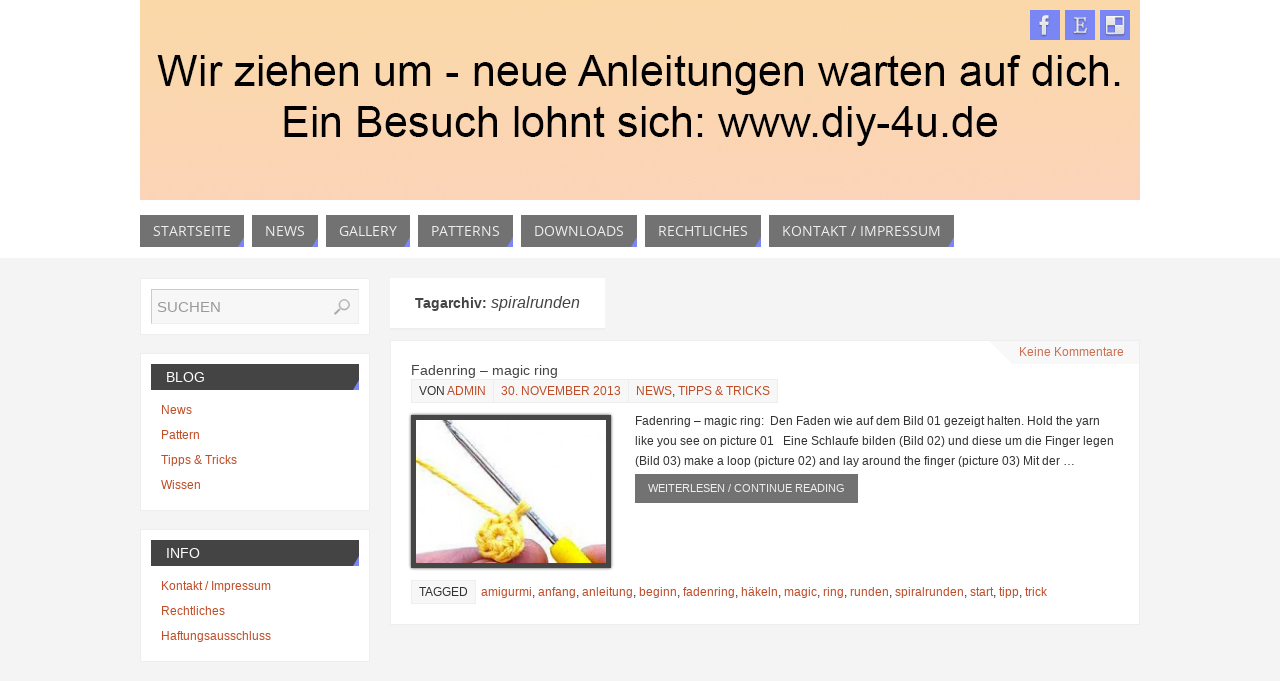

--- FILE ---
content_type: text/html; charset=UTF-8
request_url: http://www.amigurumi-design.de/site/tag/spiralrunden/
body_size: 7340
content:
<!DOCTYPE html>
<html lang="de">
<head>
<meta name="viewport" content="width=device-width, user-scalable=no, initial-scale=1.0, minimum-scale=1.0, maximum-scale=1.0">
<meta http-equiv="Content-Type" content="text/html; charset=UTF-8" />
<link rel="profile" href="http://gmpg.org/xfn/11" />
<link rel="pingback" href="http://www.amigurumi-design.de/site/xmlrpc.php" />
<title>Spiralrunden |</title>

<!-- All in One SEO Pack 2.3.12.5 by Michael Torbert of Semper Fi Web Design[374,393] -->
<meta name="keywords"  content="amigurmi,anfang,anleitung,beginn,fadenring,häkeln,magic,ring,runden,spiralrunden,start,tipp,trick" />

<link rel="canonical" href="http://www.amigurumi-design.de/site/tag/spiralrunden/" />
<!-- /all in one seo pack -->
<link rel='dns-prefetch' href='//s.w.org' />
<link rel="alternate" type="application/rss+xml" title=" &raquo; Feed" href="http://www.amigurumi-design.de/site/feed/" />
<link rel="alternate" type="application/rss+xml" title=" &raquo; Kommentar-Feed" href="http://www.amigurumi-design.de/site/comments/feed/" />
<link rel="alternate" type="application/rss+xml" title=" &raquo; spiralrunden Schlagwort-Feed" href="http://www.amigurumi-design.de/site/tag/spiralrunden/feed/" />
		<script type="text/javascript">
			window._wpemojiSettings = {"baseUrl":"https:\/\/s.w.org\/images\/core\/emoji\/11.2.0\/72x72\/","ext":".png","svgUrl":"https:\/\/s.w.org\/images\/core\/emoji\/11.2.0\/svg\/","svgExt":".svg","source":{"concatemoji":"http:\/\/www.amigurumi-design.de\/site\/wp-includes\/js\/wp-emoji-release.min.js?ver=5.1.19"}};
			!function(e,a,t){var n,r,o,i=a.createElement("canvas"),p=i.getContext&&i.getContext("2d");function s(e,t){var a=String.fromCharCode;p.clearRect(0,0,i.width,i.height),p.fillText(a.apply(this,e),0,0);e=i.toDataURL();return p.clearRect(0,0,i.width,i.height),p.fillText(a.apply(this,t),0,0),e===i.toDataURL()}function c(e){var t=a.createElement("script");t.src=e,t.defer=t.type="text/javascript",a.getElementsByTagName("head")[0].appendChild(t)}for(o=Array("flag","emoji"),t.supports={everything:!0,everythingExceptFlag:!0},r=0;r<o.length;r++)t.supports[o[r]]=function(e){if(!p||!p.fillText)return!1;switch(p.textBaseline="top",p.font="600 32px Arial",e){case"flag":return s([55356,56826,55356,56819],[55356,56826,8203,55356,56819])?!1:!s([55356,57332,56128,56423,56128,56418,56128,56421,56128,56430,56128,56423,56128,56447],[55356,57332,8203,56128,56423,8203,56128,56418,8203,56128,56421,8203,56128,56430,8203,56128,56423,8203,56128,56447]);case"emoji":return!s([55358,56760,9792,65039],[55358,56760,8203,9792,65039])}return!1}(o[r]),t.supports.everything=t.supports.everything&&t.supports[o[r]],"flag"!==o[r]&&(t.supports.everythingExceptFlag=t.supports.everythingExceptFlag&&t.supports[o[r]]);t.supports.everythingExceptFlag=t.supports.everythingExceptFlag&&!t.supports.flag,t.DOMReady=!1,t.readyCallback=function(){t.DOMReady=!0},t.supports.everything||(n=function(){t.readyCallback()},a.addEventListener?(a.addEventListener("DOMContentLoaded",n,!1),e.addEventListener("load",n,!1)):(e.attachEvent("onload",n),a.attachEvent("onreadystatechange",function(){"complete"===a.readyState&&t.readyCallback()})),(n=t.source||{}).concatemoji?c(n.concatemoji):n.wpemoji&&n.twemoji&&(c(n.twemoji),c(n.wpemoji)))}(window,document,window._wpemojiSettings);
		</script>
		<style type="text/css">
img.wp-smiley,
img.emoji {
	display: inline !important;
	border: none !important;
	box-shadow: none !important;
	height: 1em !important;
	width: 1em !important;
	margin: 0 .07em !important;
	vertical-align: -0.1em !important;
	background: none !important;
	padding: 0 !important;
}
</style>
	<link rel='stylesheet' id='wp-block-library-css'  href='http://www.amigurumi-design.de/site/wp-includes/css/dist/block-library/style.min.css?ver=5.1.19' type='text/css' media='all' />
<link rel='stylesheet' id='parabola-style-css'  href='http://www.amigurumi-design.de/site/wp-content/themes/myparabola/style.css?ver=1.6.1' type='text/css' media='all' />
<link rel='stylesheet' id='wp-downloadmanager-css'  href='http://www.amigurumi-design.de/site/wp-content/plugins/wp-downloadmanager/download-css.css?ver=1.68.2' type='text/css' media='all' />
<script type='text/javascript' src='http://www.amigurumi-design.de/site/wp-includes/js/jquery/jquery.js?ver=1.12.4'></script>
<script type='text/javascript' src='http://www.amigurumi-design.de/site/wp-includes/js/jquery/jquery-migrate.min.js?ver=1.4.1'></script>
<script type='text/javascript' src='http://www.amigurumi-design.de/site/wp-content/themes/parabola/js/frontend.js?ver=1.6.1'></script>
<link rel='https://api.w.org/' href='http://www.amigurumi-design.de/site/wp-json/' />
<link rel="EditURI" type="application/rsd+xml" title="RSD" href="http://www.amigurumi-design.de/site/xmlrpc.php?rsd" />
<link rel="wlwmanifest" type="application/wlwmanifest+xml" href="http://www.amigurumi-design.de/site/wp-includes/wlwmanifest.xml" /> 
<meta name="generator" content="WordPress 5.1.19" />
<!-- <meta name="NextGEN" version="2.1.79" /> -->
<style type="text/css"> #header, #main, .topmenu, #colophon, #footer2-inner { max-width: 1000px; } #container.one-column { } #container.two-columns-right #secondary { width:230px; float:right; } #container.two-columns-right #content { width:750px; float:left; } /*fallback*/ #container.two-columns-right #content { width:calc(100% - 250px); float:left; } #container.two-columns-left #primary { width:230px; float:left; } #container.two-columns-left #content { width:750px; float:right; } /*fallback*/ #container.two-columns-left #content { width:-moz-calc(100% - 250px); float:right; width:-webkit-calc(100% - 250px); width:calc(100% - 250px); } #container.three-columns-right .sidey { width:115px; float:left; } #container.three-columns-right #primary { margin-left:20px; margin-right:20px; } #container.three-columns-right #content { width:730px; float:left; } /*fallback*/ #container.three-columns-right #content { width:-moz-calc(100% - 270px); float:left; width:-webkit-calc(100% - 270px); width:calc(100% - 270px);} #container.three-columns-left .sidey { width:115px; float:left; } #container.three-columns-left #secondary {margin-left:20px; margin-right:20px; } #container.three-columns-left #content { width:730px; float:right;} /*fallback*/ #container.three-columns-left #content { width:-moz-calc(100% - 270px); float:right; width:-webkit-calc(100% - 270px); width:calc(100% - 270px); } #container.three-columns-sided .sidey { width:115px; float:left; } #container.three-columns-sided #secondary { float:right; } #container.three-columns-sided #content { width:730px; float:right; /*fallback*/ width:-moz-calc(100% - 270px); float:right; width:-webkit-calc(100% - 270px); float:right; width:calc(100% - 270px); float:right; margin: 0 135px 0 -1000px; } body { font-family: Arial, Helvetica, sans-serif; } #content h1.entry-title a, #content h2.entry-title a, #content h1.entry-title , #content h2.entry-title { font-family: Arial Black, Gadget, sans-serif; } .widget-title, .widget-title a { line-height: normal; font-family: Arial Black, Gadget, sans-serif; } .entry-content h1, .entry-content h2, .entry-content h3, .entry-content h4, .entry-content h5, .entry-content h6, #comments #reply-title { font-family: Arial Black, Gadget, sans-serif; } #site-title span a { font-family: Arial, Helvetica, sans-serif; } #access ul li a, #access ul li a span { font-family: Open Sans; } body { color: #333333; background-color: #f4f4f4 } a { color: #BF4D28; } a:hover { color: #E6AC27; } #header-full { background-color: #FFFFFF; } #site-title span a { color:#eda2eb; } #site-description { color:#dcd1fc; } .socials a { background-color: #7a86f3; } .socials-hover { background-color: #727272; } .breadcrumbs:before { border-color: transparent transparent transparent #333333; } #access a, #nav-toggle span { color: #EEEEEE; background-color: #727272; } @media (max-width: 650px) { #access, #nav-toggle { background-color: #727272; } } #access a:hover { color: #ffffff; background-color: #a2a2a2; } #access > .menu > ul > li > a:after, #access > .menu > ul ul:after { border-color: transparent transparent #7a86f3 transparent; } #access ul li:hover a:after { border-bottom-color:#ffffff;} #access ul li.current_page_item > a, #access ul li.current-menu-item > a, /*#access ul li.current_page_parent > a, #access ul li.current-menu-parent > a,*/ #access ul li.current_page_ancestor > a, #access ul li.current-menu-ancestor > a { color: #FFFFFF; background-color: #707ff1; } #access ul li.current_page_item > a:hover, #access ul li.current-menu-item > a:hover, /*#access ul li.current_page_parent > a:hover, #access ul li.current-menu-parent > a:hover,*/ #access ul li.current_page_ancestor > a:hover, #access ul li.current-menu-ancestor > a:hover { color: #ffffff; } .topmenu ul li a { color: #666666; } .topmenu ul li a:before { border-color: #7a86f3 transparent transparent transparent; } .topmenu ul li a:hover:before{border-top-color:#ffffff} .topmenu ul li a:hover { color: #666666; background-color: #FFFFFF; } div.post, div.page, div.hentry, div.product, div[class^='post-'], #comments, .comments, .column-text, .column-image, #srights, #slefts, #frontpage blockquote, .page-title, .page-header, article.post, article.page, article.hentry, .contentsearch, #author-info, #nav-below, .yoyo > li, .woocommerce #mainwoo { background-color: #FFFFFF; } div.post, div.page, div.hentry, .sidey .widget-container, #comments, .commentlist .comment-body, article.post, article.page, article.hentry, #nav-below, .page-header, .yoyo > li { border-color: #EEEEEE; } #author-info, #entry-author-info { border-color: #F7F7F7; } #entry-author-info #author-avatar, #author-info #author-avatar { border-color: #EEEEEE; } article.sticky { box-shadow:0 0 1px rgba(255,255,255,1) inset; border-color:#FFFFFF} .sidey .widget-container { color: #333333; background-color: #FFFFFF; } .sidey .widget-title { color: #FFFFFF; background-color: #444444; } .sidey .widget-title:after { border-color: transparent transparent #7a86f3; } .entry-content h1, .entry-content h2, .entry-content h3, .entry-content h4, .entry-content h5, .entry-content h6 { color: #444444; } .entry-title, .entry-title a, .page-title { color: #444444; } .entry-title a:hover { color: #000000; } #content h3.entry-format { color: #EEEEEE; background-color: #727272; border-color: #727272; } #content h3.entry-format { color: #EEEEEE; background-color: #727272; border-color: #727272; } .comments-link { background-color: #F7F7F7; } .comments-link:before { border-color: #F7F7F7 transparent transparent; } #footer { color: #AAAAAA; background-color: #1A1917; } #footer2 { color: #AAAAAA; background-color: #131211; border-color:rgba(255,255,255,.1); } #footer a { color: #707ff1; } #footer a:hover { color: #E6AC27; } #footer2 a { color: #707ff1; } #footer2 a:hover { color: #E6AC27; } #footer .widget-container { color: #333333; background-color: #FFFFFF; } #footer .widget-title { color: #FFFFFF; background-color: #444444; } #footer .widget-title:after { border-color: transparent transparent #7a86f3; } .footermenu ul li a:after { border-color: transparent transparent #7a86f3 transparent; } a.continue-reading-link { color:#EEEEEE !important; background:#727272; border-color:##EEEEEE; } a.continue-reading-link:hover { background-color:#7a86f3; } .file, .button, #respond .form-submit input#submit { background-color: #FFFFFF; border-color: #CCCCCC; box-shadow: 0 -10px 10px 0 #F7F7F7 inset; } .file:hover, .button:hover, #respond .form-submit input#submit:hover { background-color: #F7F7F7; } .entry-content tr th, .entry-content thead th { color: #FFFFFF; background-color: #444444; } .entry-content fieldset, #content tr td { border-color: #CCCCCC; } hr { background-color: #CCCCCC; } input[type="text"], input[type="password"], input[type="email"], input[type="file"], textarea, select, input[type="color"],input[type="date"],input[type="datetime"],input[type="datetime-local"],input[type="month"],input[type="number"],input[type="range"], input[type="search"],input[type="tel"],input[type="time"],input[type="url"],input[type="week"] { background-color: #F7F7F7; border-color: #CCCCCC #EEEEEE #EEEEEE #CCCCCC; color: #333333; } input[type="submit"], input[type="reset"] { color: #333333; background-color: #FFFFFF; border-color: #CCCCCC; box-shadow: 0 -10px 10px 0 #F7F7F7 inset; } input[type="text"]:hover, input[type="password"]:hover, input[type="email"]:hover, textarea:hover, input[type="color"]:hover, input[type="date"]:hover, input[type="datetime"]:hover, input[type="datetime-local"]:hover, input[type="month"]:hover, input[type="number"]:hover, input[type="range"]:hover, input[type="search"]:hover, input[type="tel"]:hover, input[type="time"]:hover, input[type="url"]:hover, input[type="week"]:hover { background-color: rgb(247,247,247); background-color: rgba(247,247,247,0.4); } .entry-content code { border-color: #CCCCCC; background-color: #F7F7F7; } .entry-content pre { background-color: #F7F7F7; } .entry-content blockquote { border-color: #7a86f3; background-color: #F7F7F7; } abbr, acronym { border-color: #333333; } span.edit-link { color: #333333; background-color: #EEEEEE; border-color: #F7F7F7; } .meta-border .entry-meta span, .meta-border .entry-utility span.bl_posted { border-color: #F7F7F7; } .meta-accented .entry-meta span, .meta-accented .entry-utility span.bl_posted { background-color: #EEEEEE; border-color: #F7F7F7; } .comment-meta a { color: #333333; } .comment-author { background-color: #F7F7F7; } .comment-details:after { border-color: transparent transparent transparent #F7F7F7; } #respond .form-allowed-tags { color: #999999; } .reply a { background-color: #F7F7F7; border-color: #EEEEEE; } .reply a:hover { background-color: #727272;color: #BF4D28; } .nav-next a:hover { background:-moz-linear-gradient(left, #FFFFFF, #F7F7F7); background:-webkit-linear-gradient(left, #FFFFFF, #F7F7F7); background:-ms-linear-gradient(left, #FFFFFF, #F7F7F7); background:-o-linear-gradient(left, #FFFFFF, #F7F7F7); background:linear-gradient(left, #FFFFFF, #F7F7F7); } .nav-previous a:hover { background: -moz-linear-gradient(left, #F7F7F7, #FFFFFF); background: -webkit-linear-gradient(left, #F7F7F7, #FFFFFF); background: -ms-linear-gradient(left, #F7F7F7, #FFFFFF); background: -o-linear-gradient(left, #F7F7F7, #FFFFFF); background: linear-gradient(left, #F7F7F7, #FFFFFF); } .pagination .current { font-weight: bold; } .pagination span, .pagination a { background-color: #FFFFFF; } .pagination a:hover { background-color: #727272;color:#BF4D28} .page-link em {background-color: #727272; color:#EEEEEE; color:#7a86f3;} .page-link a em {color:#ffffff;} .page-link a:hover em {background-color:#a2a2a2;} #searchform input[type="text"] {color:#999999;} #toTop {border-color:transparent transparent #131211;} #toTop:after {border-color:transparent transparent #FFFFFF;} #toTop:hover:after {border-bottom-color:#7a86f3;} .caption-accented .wp-caption { background-color:rgb(122,134,243); background-color:rgba(122,134,243,0.8); color:#FFFFFF} .meta-themed .entry-meta span { color: #999999; background-color: #F7F7F7; border-color: #EEEEEE; } .meta-themed .entry-meta span:hover { background-color: #EEEEEE; } .meta-themed .entry-meta span a:hover { color: #333333; } #content p, #content ul, #content ol, #content, #frontpage blockquote { text-align:Default ; } #content p, #content ul, #content ol, .widget-area, .widget-area a, table, table td { font-size:12px; word-spacing:Default; letter-spacing:Default; } #content p, #content ul, #content ol, .widget-area, .widget-area a { line-height:1.7em; } #content h1.entry-title, #content h2.entry-title { font-size:14px ;} .widget-title, .widget-title a { font-size:14px ;} #content .entry-content h1 { font-size: 38px;} #content .entry-content h2 { font-size: 34px;} #content .entry-content h3 { font-size: 29px;} #content .entry-content h4 { font-size: 24px;} #content .entry-content h5 { font-size: 19px;} #content .entry-content h6 { font-size: 14px;} #site-title span a { font-size:30px ;} #access ul li a { font-size:14px ;} #access ul ul ul a {font-size:12px;} .nocomments, .nocomments2 {display:none;} #header-container > div { margin:140px 0 0 680px;} #content p, #content ul, #content ol, #content dd, #content pre, #content hr { margin-bottom: 1.0em; } #header-widget-area { width: 33%; } #branding { height:200px; } @media (max-width: 1920px) {#branding, #bg_image { height:auto; max-width:100%; min-height:inherit !important; } } </style> 
<style type="text/css">/* Parabola Custom CSS */</style>
<link rel='stylesheet' id='parabola_style_mobile'  href='http://www.amigurumi-design.de/site/wp-content/themes/parabola/styles/style-mobile.css?ver=1.6.1' type='text/css' media='all' /><script type="text/javascript">var cryout_global_content_width = 770;</script><!--[if lt IE 9]>
<script>
document.createElement('header');
document.createElement('nav');
document.createElement('section');
document.createElement('article');
document.createElement('aside');
document.createElement('footer');
</script>
<![endif]-->
<script type="text/javascript">
function makeDoubleDelegate(function1, function2) { /* concatenate functions */
    return function() { if (function1) function1(); if (function2) function2(); }
}
function parabola_onload() {
	jQuery(".entry-content").fitVids(); };
jQuery(document).ready(function(){
	parabola_mobilemenu_init(); });
/* make sure not to lose previous onload events */
window.onload = makeDoubleDelegate(window.onload, parabola_onload );
</script>
</head>
<body class="archive tag tag-spiralrunden tag-18 parabola-image-two caption-light meta-light parabola-menu-left">

<div id="toTop"> </div>
<div id="wrapper" class="hfeed">


<div id="header-full">

<header id="header">


		<div id="masthead">

			<div id="branding" role="banner" >

				<img id="bg_image" alt="" title="" src="http://www.amigurumi-design.de/site/wp-content/uploads/2019/03/diy.jpg"  /><div id="header-container">
<div><div id="site-title"><span> <a href="http://www.amigurumi-design.de/site/" title="" rel="home"></a> </span></div><div id="site-description" ></div></div><div class="socials" id="sheader">
			<a  target="_blank"  rel="nofollow" href="https://www.facebook.com/pages/Amigurumi-design/543223295718539?fref=ts"
			class="socialicons social-Facebook" title="Facebook">
				<img alt="Facebook" src="http://www.amigurumi-design.de/site/wp-content/themes/parabola/images/socials/Facebook.png" />
			</a>
			<a  target="_blank"  rel="nofollow" href="http://www.etsy.com/shop/designshop?ref=search_shop_redirect"
			class="socialicons social-Etsy" title="Etsy">
				<img alt="Etsy" src="http://www.amigurumi-design.de/site/wp-content/themes/parabola/images/socials/Etsy.png" />
			</a>
			<a  target="_blank"  rel="nofollow" href="http://de.dawanda.com/shop/Design-Studio"
			class="socialicons social-Delicious" title="Delicious">
				<img alt="Delicious" src="http://www.amigurumi-design.de/site/wp-content/themes/parabola/images/socials/Delicious.png" />
			</a></div></div>								<div style="clear:both;"></div>

			</div><!-- #branding -->
			<a id="nav-toggle"><span>&nbsp;</span></a>
			<nav id="access" role="navigation">

				<div class="skip-link screen-reader-text"><a href="#content" title="Zum Inhalt springen">Zum Inhalt springen</a></div>
<div id="prime_nav" class="menu"><ul>
<li ><a href="http://www.amigurumi-design.de/site/"><span>Startseite</span></a></li><li class="page_item page-item-26"><a href="http://www.amigurumi-design.de/site/home-2/"><span>News</span></a></li>
<li class="page_item page-item-50"><a href="http://www.amigurumi-design.de/site/gallery/"><span>Gallery</span></a></li>
<li class="page_item page-item-130"><a href="http://www.amigurumi-design.de/site/pattern/"><span>patterns</span></a></li>
<li class="page_item page-item-122"><a href="http://www.amigurumi-design.de/site/downloads/"><span>Downloads</span></a></li>
<li class="page_item page-item-32 page_item_has_children"><a href="http://www.amigurumi-design.de/site/rechtliches/"><span>Rechtliches</span></a>
<ul class='children'>
	<li class="page_item page-item-36"><a href="http://www.amigurumi-design.de/site/rechtliches/haftungsausschluss/"><span>Haftungsausschluss</span></a></li>
</ul>
</li>
<li class="page_item page-item-18"><a href="http://www.amigurumi-design.de/site/kontaktimpressum/"><span>Kontakt / Impressum</span></a></li>
</ul></div>

			</nav><!-- #access -->

		</div><!-- #masthead -->

	<div style="clear:both;height:1px;width:1px;"> </div>

</header><!-- #header -->
</div><!-- #header-full -->
<div id="main">
	<div  id="forbottom" >
		
		<div style="clear:both;"> </div>

		
		<section id="container" class="two-columns-left">
	
			<div id="content" role="main">
						
			
				<header class="page-header">
					<h1 class="page-title">Tagarchiv: <span>spiralrunden</span></h1>

									</header>

								
					
	<article id="post-109" class="post-109 post type-post status-publish format-standard has-post-thumbnail hentry category-news category-tipps-tricks tag-amigurmi tag-anfang tag-anleitung tag-beginn tag-fadenring tag-haekeln tag-magic tag-ring tag-runden tag-spiralrunden tag-start tag-tipp tag-trick">
				<div class="comments-link"><a href="http://www.amigurumi-design.de/site/fadenring/#respond">Keine Kommentare</a></div>		<header class="entry-header">			
			<h2 class="entry-title">
				<a href="http://www.amigurumi-design.de/site/fadenring/" title="Permalink zu Fadenring &#8211; magic ring" rel="bookmark">Fadenring &#8211; magic ring</a>
			</h2>
						<div class="entry-meta">
				&nbsp; <span class="author vcard" >Von <a class="url fn n" href="http://www.amigurumi-design.de/site/author/admin/" title="Siehe alle Posts von admin">admin</a> <span class="bl_sep">&#8226;</span></span> <span class="onDate"> <a href="http://www.amigurumi-design.de/site/fadenring/" rel="bookmark">30. November 2013</a> </span> <span class="bl_categ"> <a href="http://www.amigurumi-design.de/site/category/news/" rel="tag">News</a>, <a href="http://www.amigurumi-design.de/site/category/tipps-tricks/" rel="tag">Tipps &amp; Tricks</a> </span>  			</div><!-- .entry-meta -->
			
		
		</header><!-- .entry-header -->
			  
						
												<div class="entry-summary">
						<a href="http://www.amigurumi-design.de/site/fadenring/" title="Fadenring - magic ring" alt="Fadenring - magic ring"><img width="200" height="150" src="http://www.amigurumi-design.de/site/wp-content/uploads/2013/11/ring11-200x150.jpg" class="alignleft post_thumbnail wp-post-image" alt="" srcset="http://www.amigurumi-design.de/site/wp-content/uploads/2013/11/ring11-200x150.jpg 200w, http://www.amigurumi-design.de/site/wp-content/uploads/2013/11/ring11-150x113.jpg 150w, http://www.amigurumi-design.de/site/wp-content/uploads/2013/11/ring11.jpg 248w" sizes="(max-width: 200px) 100vw, 200px" /></a>						<p>Fadenring &#8211; magic ring:  Den Faden wie auf dem Bild 01 gezeigt halten. Hold the yarn like you see on picture 01 &nbsp; Eine Schlaufe bilden (Bild 02) und diese um die Finger legen (Bild 03) make a loop (picture 02) and lay around the finger (picture 03) Mit der … <a class="continue-reading-link" href="http://www.amigurumi-design.de/site/fadenring/"> weiterlesen / continue reading</a></p>
						</div><!-- .entry-summary -->
									
		 	<footer class="entry-meta">
		<div class="footer-tags"><span class="bl_tagg">Tagged</span> &nbsp;&nbsp;<a href="http://www.amigurumi-design.de/site/tag/amigurmi/" rel="tag">amigurmi</a>, <a href="http://www.amigurumi-design.de/site/tag/anfang/" rel="tag">anfang</a>, <a href="http://www.amigurumi-design.de/site/tag/anleitung/" rel="tag">anleitung</a>, <a href="http://www.amigurumi-design.de/site/tag/beginn/" rel="tag">beginn</a>, <a href="http://www.amigurumi-design.de/site/tag/fadenring/" rel="tag">fadenring</a>, <a href="http://www.amigurumi-design.de/site/tag/haekeln/" rel="tag">häkeln</a>, <a href="http://www.amigurumi-design.de/site/tag/magic/" rel="tag">magic</a>, <a href="http://www.amigurumi-design.de/site/tag/ring/" rel="tag">ring</a>, <a href="http://www.amigurumi-design.de/site/tag/runden/" rel="tag">runden</a>, <a href="http://www.amigurumi-design.de/site/tag/spiralrunden/" rel="tag">spiralrunden</a>, <a href="http://www.amigurumi-design.de/site/tag/start/" rel="tag">start</a>, <a href="http://www.amigurumi-design.de/site/tag/tipp/" rel="tag">tipp</a>, <a href="http://www.amigurumi-design.de/site/tag/trick/" rel="tag">trick</a> </div>
     	</footer><!-- #entry-meta -->

	</article><!-- #post-109 -->
	
	

						
						</div><!-- #content -->
			<div id="primary" class="widget-area sidey" role="complementary">
		
			<ul class="xoxo">
								<li id="search-2" class="widget-container widget_search"> 
<form method="get" id="searchform" action="http://www.amigurumi-design.de/site/">
<input type="text" value="SUCHEN" name="s" id="s"
	onblur="if (this.value == '') {this.value = 'SUCHEN';}"
	onfocus="if (this.value == 'SUCHEN') {this.value = '';}" />
<input type="submit" id="searchsubmit" value="OK" />
</form></li><li id="categories-2" class="widget-container widget_categories"><h3 class="widget-title">Blog</h3>		<ul>
				<li class="cat-item cat-item-2"><a href="http://www.amigurumi-design.de/site/category/news/" >News</a>
</li>
	<li class="cat-item cat-item-45"><a href="http://www.amigurumi-design.de/site/category/pattern/" >Pattern</a>
</li>
	<li class="cat-item cat-item-7"><a href="http://www.amigurumi-design.de/site/category/tipps-tricks/" >Tipps &amp; Tricks</a>
</li>
	<li class="cat-item cat-item-208"><a href="http://www.amigurumi-design.de/site/category/wissen/" >Wissen</a>
</li>
		</ul>
			</li><li id="nav_menu-2" class="widget-container widget_nav_menu"><h3 class="widget-title">Info</h3><div class="menu-info-container"><ul id="menu-info" class="menu"><li id="menu-item-117" class="menu-item menu-item-type-post_type menu-item-object-page menu-item-117"><a href="http://www.amigurumi-design.de/site/kontaktimpressum/">Kontakt / Impressum</a></li>
<li id="menu-item-118" class="menu-item menu-item-type-post_type menu-item-object-page menu-item-118"><a href="http://www.amigurumi-design.de/site/rechtliches/">Rechtliches</a></li>
<li id="menu-item-119" class="menu-item menu-item-type-post_type menu-item-object-page menu-item-119"><a href="http://www.amigurumi-design.de/site/rechtliches/haftungsausschluss/">Haftungsausschluss</a></li>
</ul></div></li>			</ul>

			
		</div>

		</section><!-- #container -->

	<div style="clear:both;"></div>
	</div> <!-- #forbottom -->
	</div><!-- #main -->


	<footer id="footer" role="contentinfo">
		<div id="colophon">
		
			
			
		</div><!-- #colophon -->

		<div id="footer2">
			<div id="footer2-inner">
				<div id="site-copyright">Besucht mich auch auf Facebook, Etsy und DaWanda. <br />
<i>Please also visit me at Facebook, Etsy and DaWanda</i></div>	<div style="text-align:center;padding:5px 0 2px;text-transform:uppercase;font-size:11px;margin:0 auto;">
	Präsentiert von <a target="_blank" href="http://www.cryoutcreations.eu" title="Parabola Theme by Cryout Creations">Parabola</a> &amp; <a target="_blank" href="http://wordpress.org/"
			title="Semantic Personal Publishing-Plattform">  WordPress.		</a>
	</div><!-- #site-info -->
	<div class="socials" id="sfooter">
			<a  target="_blank"  rel="nofollow" href="https://www.facebook.com/pages/Amigurumi-design/543223295718539?fref=ts"
			class="socialicons social-Facebook" title="Facebook">
				<img alt="Facebook" src="http://www.amigurumi-design.de/site/wp-content/themes/parabola/images/socials/Facebook.png" />
			</a>
			<a  target="_blank"  rel="nofollow" href="http://www.etsy.com/shop/designshop?ref=search_shop_redirect"
			class="socialicons social-Etsy" title="Etsy">
				<img alt="Etsy" src="http://www.amigurumi-design.de/site/wp-content/themes/parabola/images/socials/Etsy.png" />
			</a>
			<a  target="_blank"  rel="nofollow" href="http://de.dawanda.com/shop/Design-Studio"
			class="socialicons social-Delicious" title="Delicious">
				<img alt="Delicious" src="http://www.amigurumi-design.de/site/wp-content/themes/parabola/images/socials/Delicious.png" />
			</a></div>			</div>
		</div><!-- #footer2 -->

	</footer><!-- #footer -->

</div><!-- #wrapper -->

<!-- ngg_resource_manager_marker --><script type='text/javascript' src='http://www.amigurumi-design.de/site/wp-includes/js/wp-embed.min.js?ver=5.1.19'></script>

</body>
</html>


--- FILE ---
content_type: text/css
request_url: http://www.amigurumi-design.de/site/wp-content/themes/myparabola/style.css?ver=1.6.1
body_size: 201
content:
/*
/*
Theme Name: My Parabola Child-Theme Extensions
Theme URI: http://www.amigurumi-design.de/site
Description: My own Parabola extensions
Author: Edwin Drix
Author URI: http://www.amigurumi-design.de
Template: parabola
Version: 0.1.0
*/
 
@import url("../parabola/style.css");





--- FILE ---
content_type: text/css
request_url: http://www.amigurumi-design.de/site/wp-content/themes/parabola/styles/style-mobile.css?ver=1.6.1
body_size: 2056
content:
/* =Responsive Structure
----------------------------------------------- */
@media (max-width: 1920px) {
	body.mobile {-webkit-text-size-adjust: 100%;} /* Iphone browser fix*/
	body.mobile .column-image h3 {display:block;bottom:20px;opacity:.9;}
}

@media (max-width: 800px) {
	#header, #access, #branding, .topmenu { width:100%; }
	#header-full, #footer { min-width: 100%; }
	#wrapper, #colophon,  #main, article.post, #container, #linky {width: auto;}
	#branding, #bg_image { min-height:100px; }

	#bg_image {width:100%;}
	#header-container > div {height:100%;}
	
	#header-widget-area { left: 0; position: relative; top: 0;width: 100%; }
	#header-widget-area .yoyo > li { margin-bottom: 2px; }

	a#logo { height:100%; display: block !important; }
	a#logo img { width:auto; max-width:90%;height:80%; }
	.safari a#logo img { max-height: 80px;height:auto; }

	.nivo-caption h2 {margin-bottom:5px;}

	#slefts, #srights {display:none;}

	#access .menu-header, div.menu {margin:0 5px;}
	#container[class*='column'] #primary, #container[class*='column'] #secondary,
	#container[class*='column'] #content {width:100%;float:none;margin:0;clear:both;}
	#container[class*='column'] #content {margin-bottom:20px !important;}

	#slider {width:auto;height:auto;}

	#front-columns > div {width:49%;}
	#front-columns > div:nth-child(2n+2){margin-right:0;}
	.column-image img { height:auto; }
	.column-image > div { }
	#column3 {clear:left;}

	#content img, #content article.post img, #content article .wp-caption, article embed {
		max-width:100% !important;
	}

	#site-title span a {font-size:35px;line-height: 40px;}
	#site-description {font-size:15px;line-height: 20px;}

	#site-title, #site-description { margin-left: 5px; }

	article.post, article.page {padding:20px 10px 10px;}
	article.sticky {padding:20px 5px 5px;border-width:5px;}
	.footertwo .widget-area, .footerthree .widget-area, .footerfour .widget-area {width:98%;margin-left:1%;}
	body {-webkit-text-size-adjust: 100%;} /* Iphone browser fix*/
	
	#content .entry-content h1 { font-size: 26px; }
	#content .entry-content h2 { font-size: 24px; }
	#content .entry-content h3 { font-size: 21px; }
	#content .entry-content h4 { font-size: 19px; }
	#content .entry-content h5 { font-size: 16px; }
	#content .entry-content h6 { font-size: 14px; }
	#content tr th, #content thead th, #content tr td { padding: 3px 5px; font-size: 0.9em; }
}

@media (max-width: 650px) {
	body, #content, #content p, #content ul, #content ol,#content code, #content pre, #content blockquote {
		font-size: 13px !important;}

	#branding {	height:auto; }
	a#logo img {margin-top:-25px;max-height:75%;max-width:90%;width:auto;height:auto;}
	#header-container > div { margin-top:45px; }
	.topmenu ul li a { font-size: 0.9em; }

	#site-title span a {font-size:25px;line-height: 30px;}
	#site-description {margin-top:3px;font-size:12px;line-height: 15px;}
	#front-text1 h1, #front-text2 h1 {font-size:2em;line-height:1.3em;}
	#front-text1 h1{margin-top:20px;}
	#front-text2 h1{margin-bottom:0px;}
	#frontpage blockquote { font-size: 1.0em; line-height: 1.6em; padding: 10px; }

	.slider-wrapper {margin:15px auto;}
	.nivo-caption {padding:8px;}
	.nivo-caption h2 {margin-bottom:1px;font-size:16px;}

	article.intro .entry-content {font-size: 12px;}
	.entry-title {font-size: 21px;}
	.featured-post .entry-title {font-size: 14px;}
	.singular .entry-title {font-size: 28px;}
	.entry-meta a , .entry-meta, .comments-link{
		font-size: 10px !important;
	}
	#content .entry-title {font-size:20px !important;}
	#content h1, #content h2, #content h3, #content h4, #content h5, #content h6 {
		margin-left:0 !important;}

	#front-columns > div { margin-bottom: 10px; }

	.widget-area a:link, .widget-area a:visited { font-size:12px !important; }
	.theme-default .nivo-caption { font-size:12px; }
	#content p, #content ul, #content ol, .sidey, .sidey a, table, table td { line-height: 1.4em; }

	.slider-bullets .nivo-controlNav a { width: 7px; height: 7px; margin-top: 4px; }
	.theme-default .nivo-controlNav:before, .theme-default .nivo-controlNav:after { border-top-width: 20px; }
	.theme-default .nivo-controlNav { height: 20px; }
	.nivo-directionNav { display: none; }

	#header .socials a { width: 20px; height: 20px; }
	#header .socials a img { width: 20px; height: 20px; }

	.nivo-caption {position:relative;padding:10px 5px 5px;background:transparent;color:inherit;}
	.nivo-caption a{color:inherit;}
	div.post, div.page, div.hentry, .yoyo > li, #comments {padding:10px;}
	#entry-author-info, .page-header {padding:10px 0;} #author-info {padding:10px;}

	#main {margin-top:0px;}	
	#nav-toggle { display: block; float: left; margin: 0 auto; cursor:pointer;
				  width: 92%; height: 40px; padding: 2px 4%;} 
	#nav-toggle span { }
	#nav-toggle span:before { content: "\e820"; font-family: "elusive"; font-size: 16px; height: 40px; line-height: 40px; }
	#access { display: none; margin-top: 0; padding-bottom: 5px; }
	#access .menu ul, #access .menu ul li { width: 100%; margin:0; }
	#access > .menu li ul { position: inherit; margin-top: 0 !important; }
	#access > .menu ul ul { width: 95%; left: 5%; }
	#access > .menu > ul > li > a > span { border-width: 0 0 1px 0; border-style: solid; border-color: rgba(128,128,128,0.3); }	
	.parabola-menu-center #access > .menu > ul > li > a > span { text-align: left; }
	#access > .menu ul li > a:not(:only-child) span:after {
	font-family:"Elusive"; content: '\e80a';
    position: absolute; right: 5px; top: 10px; z-index: 251;
	-moz-transition:all .2s ease-in-out; -o-transition:all .2s ease-in-out; 
	-webkit-transition:all .2s ease-in-out; transition:all .2s ease-in-out; }
	#access > .menu ul li:hover > a:not(:only-child) span:after { top:20px; opacity:0; }
	#access > .menu ul li > a:not(:only-child) span { padding-right:18px; }
	
}


@media (max-width: 480px) {
	body, #content, #content p, #content ul, #content ol,#content code, #content pre, #content blockquote {
		font-size: 12px !important;}

	#site-title span a{font-size: 18px;line-height:20px;}
	#site-description {	font-size: 11px;line-height:10px;}
	.nivo-caption h2 {margin-bottom:0px;font-size:14px;}

	body {padding: 0;}
	#page {margin-top: 0;}
	.magazine-layout #content article.post, .magazine-layout .search #content article{margin:5px 0;width:100%;}
	.topmenu ul {display:table;margin:0 auto;float:none;}
	.theme-default .nivo-directionNav a {display:none;}
	.theme-default .nivoSlider {background-image:none;}
	#toTop {bottom:5px;right:5px;}
}

@media (max-width: 400px) {
#front-columns > div { width:100%; margin-bottom: 3px; }

}